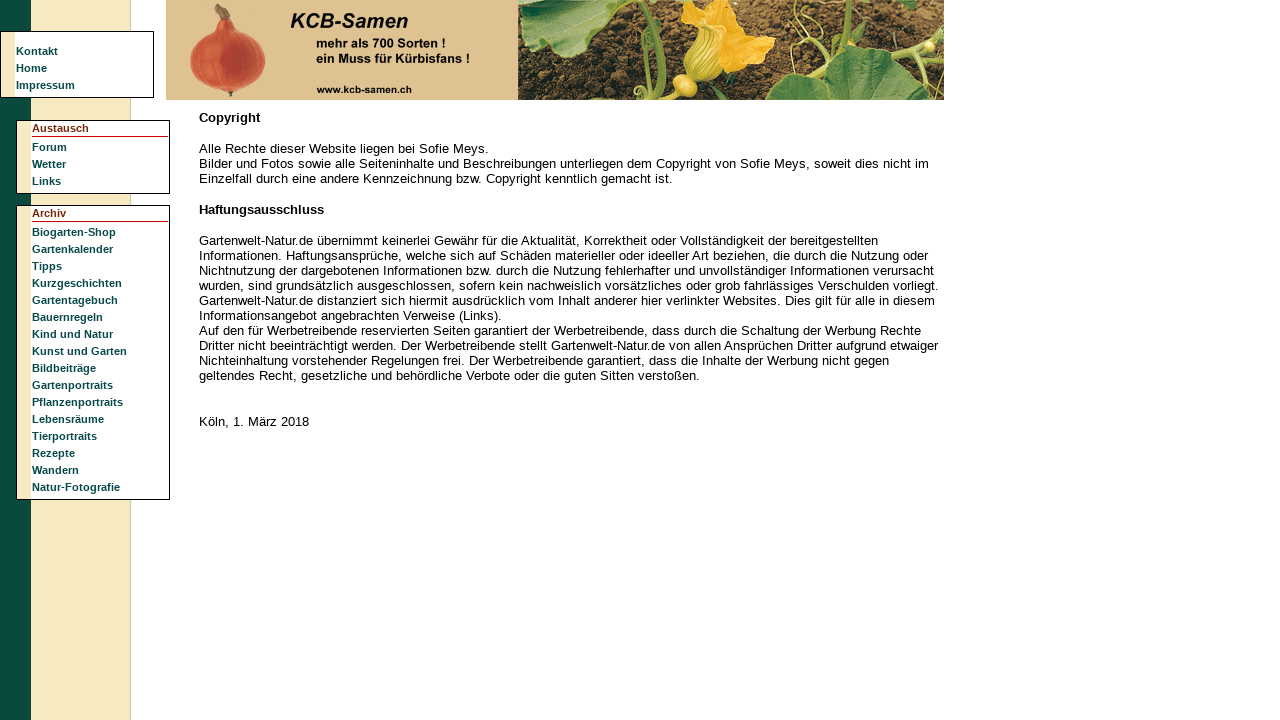

--- FILE ---
content_type: text/html
request_url: http://www.gartenwelt-natur.de/index_links.html?/Ueber_uns/haftung.html
body_size: 729
content:
<html>

<head>
<meta name="robots" content="follow">
<title>Natur- und Umweltschutz mit Gartenwelt-Natur.de</title>

<META name=keywords content="Searchengine,Suchergebnisse,Beratung,Hilfe,Linkliste,Umweltorganisationen,Naturschutz,Naturschutzbund">
<META name=description content="Tipps und Anregungen f�r G�rtner mit Kindern">
<meta name="GENERATOR" content="Microsoft FrontPage 4.0">
<meta name="ProgId" content="FrontPage.Editor.Document">
<SCRIPT language="JavaScript">
<!--
 function checkFramecall() {
  var Adressanhang=location.search;
  if(Adressanhang) 
  frames.Hauptframe.location.href=Adressanhang.substring(1,Adressanhang.length);
 }
//-->
</SCRIPT>

</head>

<frameset rows="109,1*" border="0" frameborder="0" framespacing="0"> 
  <frame name="Banner" scrolling="no" noresize target="Hauptframe" src="header_1.html" marginwidth="0" marginheight="0">
  <frameset cols="188,*" onLoad="checkFramecall()">
    <frame name="Navigation" target="Hauptframe" src="navigation.html" marginwidth="16" marginheight="0" scrolling="no">
    <frame name="Hauptframe" src="blank.html" marginwidth="10" marginheight="0" scrolling="auto" target="_self">
  </frameset>
  <noframes>
  <body>
<p>Naturschutzverb�nde und Umweltorganisationen - Gartenwelt-Natur.de.
<p>Searchengine,Suchergebnisse,Beratung,Hilfe,Links,Linkliste,Umweltorganisationen,Naturschutz,Naturschutzbund
Tipps und Anregungen f�r G�rtner mit Kindern
  <p>Diese Seite verwendet Frames. Frames werden von Ihrem Browser aber nicht
  unterst�tzt.

  </body>
  </noframes>
</frameset>

</html>


--- FILE ---
content_type: text/html
request_url: http://www.gartenwelt-natur.de/header_1.html
body_size: 942
content:
<html>

<head>
<meta name="GENERATOR" content="Microsoft FrontPage 4.0" />
<meta name="ProgId" content="FrontPage.Editor.Document" />
<title>Header</title>
<LINK 
href="navigation/navigation.css" 
rel=stylesheet />
<style type="text/css" >
<!--
body {background-image:url(/images/back.jpg); background-repeat:repeat-y;
}-->
</style>
</head>

<body topmargin="7" leftmargin="14" marginwidth="14" marginheight="7">

<TABLE border=0 cellPadding=0 cellSpacing=0 width=892 valign="bottom">
        <TR> 
          <TD>  
      <table border=0 cellpadding=0 cellspacing=0 width=768>
        <tr valign="bottom"> 
          <TD width=152 valign="bottom"> 
            <TABLE bgColor=#000000 border=0 cellPadding=1 cellSpacing=0 width=152 height="42" valign="bottom">
              <TR> 
                <TD valign="bottom"> 
                  <table bgcolor=#ffffff border=0 cellspacing=0 width=152 height="36">
                    <TBODY> 
                    <tr valign="bottom"> 
                                        <TD align=left bgColor=#F7EAC0 vAlign=bottom width="20"><a href="Ueber_uns/impressum.html" target="Hauptframe"><br />
                            <img alt="" border=0 height=2 hspace=0 src="navigation/pixel_transp.gif" width=12 vspace=1 /></a></TD>
                      <td width="136" valign="top"><i> <img alt="" border=0 height=1 hspace=0 

                  src="navigation/pixel_ffffff.gif" vspace=2 width=136 /><a href="index_kontakt.html" target="_top"><font color="#08494A"><br />
                        Kontakt</font></a><br />
                        <img alt="" border=0 height=1 hspace=0 

                  src="navigation/pixel_ffffff.gif" 

                  width=136 vspace="2" /><br />
                        <a href="index.html" target="_top"><font color="#08494A">Home</font></a><img alt="" border=0 height=1 hspace=0 

                  src="navigation/pixel_ffffff.gif" vspace=2 width=136 /><br />
                              <a href="Ueber_uns/impressum.html" target="Hauptframe"><font color="#08494A">Impressum</font></a><img alt="" border=0 height=1 hspace=0 

                  src="navigation/pixel_ffffff.gif" vspace=2 width=136 /></i></td>
                    </tr>
                    </TBODY> 
                  </table>
                </td>
              </tr>
            </table><img alt="" border=0 height=1 hspace=0 align=right

                  src="navigation/pixel_ffffff.gif" 

                  width=10 vspace="1" />
          </td>
          <td valign="top" width=12><img src="navigation/pixel_ffffff.gif" width="12" height="1" /></td>
          <td valign="top" colspan="3" align="left"> 
            <div align="left"> 
              <table border='0' cellpadding='0' cellspacing='0' width='768' height='90' align="left">
                <tr align="left"> 
                  <td height="101"> 
                    
                    <a href="http://www.kcb-samen.ch" target="_blank"><img src="/images/Banner778x100_brancucci.gif" width="778" height="100" border="0"></a>                  </td>
                </tr></table>
            </div>
            <div align="left"></div>
          </td>
        </tr>
      </table>
          </td></tr></table>
</body>

</html>


--- FILE ---
content_type: text/html
request_url: http://www.gartenwelt-natur.de/navigation.html
body_size: 1451
content:
<html>

<head>
<meta name="GENERATOR" content="Microsoft FrontPage 4.0" />
<meta name="ProgId" content="FrontPage.Editor.Document" />
<title>Navigation</title>
<LINK 
href="navigation/navigation.css" 
rel=stylesheet />
<style type="text/css" >
<!--
body {background-image:url(/images/back.jpg); background-repeat:repeat-y;
}--></style>

<script language="JavaScript">
function HinweisArchiv()
{
	F1 = open("hinweisarchiv.html","Archiv","width=500,height=150,screenX=280,screenY=205,scrollbars");
	F1.focus();
}
</script>

<script language="JavaScript">
function HinweisForum()
{
	F1 = open("hinweisforum.html","Archiv","width=500,height=160,screenX=280,screenY=205,scrollbars");
	F1.focus();
}
</script>

</head>

<body topmargin="0" leftmargin="14" marginwidth="14" marginheight="0" >
 <font size="-7" face="Times New Roman, Times, serif">&nbsp;</font><br />
 <TABLE bgColor=#000000 border=0 cellPadding=1 cellSpacing=0 width=152>
  <TR> 
    <TD> 
      <TABLE bgColor=#ffffff border=0 cellPadding=1 cellSpacing=0 
            width=150>
        <TBODY> 
        <TR> 
          <TD align=left bgColor=#F7EBC6 vAlign=top width=14><br /></TD>
          <TD align=left bgColor=#ffffff vAlign=top width=136><font color="#7B2408">Austausch</font><FONT 

                  class=smallsize face="Arial, Helvetica, sans-serif" 

                  size=-2><BR />
                        <IMG alt="" border=0 height=1 

                  hspace=0 src="navigation/pixel_cc0000.gif" 

                  vspace=2 width=136 /></FONT></TD></TR>
          <TR> 
            <TD align=middle bgColor=#F7EBC6 vAlign=top width=14><IMG alt="" border=0 height=1 hspace=0 src="navigation/pixel_transp.gif" width=12 vspace=1 /><br />              <IMG alt="" border=0 height=2 hspace=0 
                  src="navigation/pixel_transp.gif" width=12 vspace=1 /><br /></TD>
            <TD align=left bgColor=#ffffff vAlign=top width=136><font color="#08494A"><a href="http://www.gartenwelt-natur.de/cgi-bin/Ikonboard/ikonboard.cgi" target="_top">Forum</a> 
            <IMG alt="" border=0 height=1 hspace=0 
                  src="navigation/pixel_ffffff.gif" 
                  width=136 vspace="2" /><br />
                   <a href="http://www.donnerwetter.de/extern/region.mv?7919" target="Hauptframe">Wetter</a> 
              <br /><IMG alt="" border=0 height=1 hspace=0 
                  src="navigation/pixel_ffffff.gif" 
                  width=136 vspace="2" /><br />
              <a href="Austausch/links.html" target="Hauptframe">Links</a><img alt="" border=0 height=1 hspace=0 
                  src="navigation/pixel_ffffff.gif" 
                  width=136 vspace="2" /><br /></font></TD>
          </TR>
          </TBODY> 
        </TABLE>
    </TD>
  </TR>
</TABLE>
  <font size="-7" face="Times New Roman, Times, serif">&nbsp;</font><br />
<TABLE bgColor=#000000 border=0 cellPadding=1 cellSpacing=0 width=152>
  <TR> 
    <TD> 
      <TABLE bgColor=#ffffff border=0 cellPadding=1 cellSpacing=0 
            width=150>
        <TBODY> 
        <TR> 
          <TD align=left bgColor=#F7EBC6 vAlign=top width=14><br /></TD>
          <TD align=left bgColor=#ffffff vAlign=top width=136><font color="#7B2408">Archiv</font><FONT 

                  class=smallsize face="Arial, Helvetica, sans-serif" 

                  size=-2><BR />
                        <IMG alt="" border=0 height=1 

                  hspace=0 src="navigation/pixel_cc0000.gif" 

                  vspace=2 width=136 /></FONT></TD></TR>
        <TR> 
          <TD bgColor=#F7EBC6 vAlign=top width=14><IMG alt="" border=0 height=1 hspace=0 src="navigation/pixel_transp.gif" width=12 vspace=1 /><br />            <IMG alt="" border=0 height=2 hspace=0 
                  src="navigation/pixel_transp.gif" width=12 vspace=1 /><BR />            <IMG alt="" border=0 height=2 hspace=0 src="navigation/pixel_transp.gif" width=12 vspace=1 /><br />            
            <IMG alt="" border=0 height=2 hspace=0 src="navigation/pixel_transp.gif" width=12 vspace=1 /><br />            <IMG alt="" border=0 height=2 hspace=0 src="navigation/pixel_transp.gif" width=12 vspace=1 />            </TD>
            <TD align=left bgColor=#ffffff vAlign=top width=136>
			 <a href="index_shop.html" target="Hauptframe">Biogarten-Shop</a><br />
              <img alt="" border=0 height=1 hspace=0 
                  src="navigation/pixel_ffffff.gif" 
                  width=136 vspace="2" /><br />
              
              
<FONT color="#08494A"><a href="Gartenarbeiten/default.html" target="Hauptframe">Gartenkalender</a><br>
<img alt="" border=0 height=1 hspace=0 
                  src="navigation/pixel_ffffff.gif" 
                  width=136 vspace="2" /><a href="Gartenarbeiten/default.html" target="Hauptframe"></a>
<a href="Tipps/default.html" target="Hauptframe">Tipps</a><IMG alt="" border=0 height=1 hspace=0 
                  src="navigation/pixel_ffffff.gif" 
                  width=136 vspace="2" />
<a href="tagebuch/ubersicht_kurzgeschichten.html" target="Hauptframe">Kurzgeschichten</a><IMG alt="" border=0 height=1 hspace=0 
                  src="navigation/pixel_ffffff.gif" 
                  width=136 vspace="2" /><br />
              <a href="index_tagebuch_a.html" target="_top">Gartentagebuch</a> 
              <br /> 
              <IMG alt="" border=0 height=1 hspace=0 
                  src="navigation/pixel_ffffff.gif" 
                  width=136 vspace="2" /><br />
 <a href="bauernregeln/default.html" target="Hauptframe">Bauernregeln</a><br /> 
              <IMG alt="" border=0 height=1 hspace=0 
                  src="navigation/pixel_ffffff.gif" 
                  width=136 vspace="2" /><br />
              <a href="Kind_und_Garten/default.html" target="Hauptframe">Kind 
              und Natur</a><br />
              <IMG alt="" border=0 height=1 hspace=0 
                  src="navigation/pixel_ffffff.gif" 
                  width=136 vspace="2" /><br />
              <a href="kunst_und_garten/default.html" target="Hauptframe">Kunst und Garten</a><br />
              <IMG alt="" border=0 height=1 hspace=0 
                  src="navigation/pixel_ffffff.gif" 
                  width=136 vspace="2" /><br />
              </FONT><a href="Bildbeitraege/default.html" target="Hauptframe">Bildbeitr�ge</a><br />
              <FONT color="#08494A"><IMG alt="" border=0 height=1 hspace=0 
                  src="navigation/pixel_ffffff.gif" 
                  width=136 vspace="2" /><br />
              <a href="Gartenzaun/default.html" target="Hauptframe">Gartenportraits</a><br />
              <IMG alt="" border=0 height=1 hspace=0 
                  src="navigation/pixel_ffffff.gif" 
                  width=136 vspace="2" /><br />
              <a href="Pflanzenportrait/default.html" target="Hauptframe">Pflanzenportraits</a><br />
              <IMG alt="" border=0 height=1 hspace=0 
                  src="navigation/pixel_ffffff.gif" 
                  width=136 vspace="2" /><br />
              <a href="lebensraum/default.html" target="Hauptframe">Lebensr&auml;ume</a><br />
              <IMG alt="" border=0 height=1 hspace=0 
                  src="navigation/pixel_ffffff.gif" 
                  width=136 vspace="2" /><br />
              <a href="Tierportrait/default.html" target="Hauptframe">Tierportraits</a><br />
              <IMG alt="" border=0 height=1 hspace=0 
                  src="navigation/pixel_ffffff.gif" 
                  width=136 vspace="2" /><br />
              <a href="rezepte/default.html" target="Hauptframe">Rezepte</a><br />
              <IMG alt="" border=0 height=1 hspace=0 
                  src="navigation/pixel_ffffff.gif" 
                  width=136 vspace="2" /><br /> <a href="tagebuch/wanderungen01.html" target="_top">Wandern</a></i><img alt="" border=0 height=1 hspace=0 
                  src="navigation/pixel_ffffff.gif" 
                  width=136 vspace="2" /><br />
<a href="http://www.bilder-welt-natur.de" target="_top">Natur-Fotografie</a></i><img alt="" border=0 height=1 hspace=0 
                  src="navigation/pixel_ffffff.gif" 
                  width=136 vspace="2" /><br /></TD>
        </TR>
        </TBODY> 
      </TABLE>
    </TD>
  </TR>
</TABLE>

  <font size="-7" face="Times New Roman, Times, serif">&nbsp;</font><br />

</body>

</html>


--- FILE ---
content_type: text/html
request_url: http://www.gartenwelt-natur.de/blank.html
body_size: 154
content:
<html>
<head>
<title>Suchergebnisse</title>
<meta http-equiv="Content-Type" content="text/html; charset=iso-8859-1">
</head>

<body bgcolor="#FFFFFF">

</body>
</html>


--- FILE ---
content_type: text/html
request_url: http://www.gartenwelt-natur.de/Ueber_uns/haftung.html
body_size: 1339
content:
<html>

<head>
<meta name="GENERATOR" content="Microsoft FrontPage 4.0">
<meta name="ProgId" content="FrontPage.Editor.Document">
<title>Copyright</title>
<style type="text/css">
<!--
a { text-decoration: none }
//-->
</style>
<base target="_self">
<SCRIPT language="JavaScript">
<!--
 function checkFrameset() {
  if(!parent.Hauptframe) 
   location.href="http://www.gartenwelt-natur.de/index_links.html?" + location.pathname;
 }
//-->
</SCRIPT>

</head>

<body onLoad='checkFrameset()' topmargin="0" leftmargin="10" marginwidth="12" marginheight="0" bgcolor="#FFFFFF">
<table bgcolor=#FFFFFF border=0 cellpadding=1 cellspacing=0 width=748 valign="top">
  <tr valign="top"> 
    <td colspan="3"> 
      <p><font face="Arial, Helvetica, sans-serif" size="-1"><b>Copyright </b></font></p>
      <p><font face="Arial, Helvetica, sans-serif" size="-1">Alle Rechte dieser 
        Website liegen bei Sofie Meys. <br>
        Bilder und Fotos sowie alle Seiteninhalte und Beschreibungen unterliegen 
        dem Copyright von Sofie Meys, soweit dies nicht im Einzelfall 
        durch eine andere Kennzeichnung bzw. Copyright kenntlich gemacht ist. 
        </font></p>
      <p><font face="Arial, Helvetica, sans-serif" size="-1"><b>Haftungsausschluss 
        </b> </font></p>
      <p><font face="Arial, Helvetica, sans-serif" size="-1">Gartenwelt-Natur.de 
        �bernimmt keinerlei Gew�hr f�r die Aktualit�t, Korrektheit oder Vollst�ndigkeit 
        der bereitgestellten Informationen. Haftungsanspr�che, welche sich auf 
        Sch�den materieller oder ideeller Art beziehen, die durch die Nutzung 
        oder Nichtnutzung der dargebotenen Informationen bzw. durch die Nutzung 
        fehlerhafter und unvollst�ndiger Informationen verursacht wurden, sind 
        grunds�tzlich ausgeschlossen, sofern kein nachweislich vors�tzliches oder 
        grob fahrl�ssiges Verschulden vorliegt.<br>
        </font><font face="Arial, Helvetica, sans-serif" size="-1">Gartenwelt-Natur.de 
        distanziert sich hiermit ausdr&uuml;cklich vom Inhalt anderer hier verlinkter 
        Websites. Dies gilt f�r alle in diesem Informationsangebot angebrachten 
        Verweise (Links).<br>
        Auf den f&uuml;r Werbetreibende reservierten Seiten garantiert der Werbetreibende, 
        dass durch die Schaltung der Werbung Rechte Dritter nicht beeintr�chtigt 
        werden. Der Werbetreibende stellt Gartenwelt-Natur.de von allen Anspr�chen 
        Dritter aufgrund etwaiger Nichteinhaltung vorstehender Regelungen frei. 
        Der Werbetreibende garantiert, dass die Inhalte der Werbung nicht gegen 
        geltendes Recht, gesetzliche und beh�rdliche Verbote oder die guten Sitten 
        versto�en. <br>
        &nbsp; </font> </p>
      <p><font face="Arial, Helvetica, sans-serif" size="-1">K&ouml;ln, 1. M&auml;rz 
        2018</font></p>
      <p>&nbsp;</p>
      <p>&nbsp;</p>
      <p>&nbsp;</p>
    </td>
  </tr>
</table>
<p>&nbsp;</p>
</body>

</html>


--- FILE ---
content_type: text/css
request_url: http://www.gartenwelt-natur.de/navigation/navigation.css
body_size: 193
content:
td { font-family: Arial, Helvetica, sans-serif; font-size: 8pt; font-weight: bold }
p i, td i    { font-size: 8pt; font-weight: normal; font-style: normal }
a:active { color: #08494A; text-decoration: none; background-color: transparent ; font-family: Arial, Helvetica, sans-serif; font-size: 8pt; font-weight: bold}
a:link { color: #08494A; text-decoration: none; background-color: transparent ; font-family: Arial, Helvetica, sans-serif; font-size: 8pt; font-weight: bold}
a:visited { color: #08494A; text-decoration: none; background-color: transparent ; font-family: Arial, Helvetica, sans-serif; font-size: 8pt; font-weight: bold}


--- FILE ---
content_type: text/css
request_url: http://www.gartenwelt-natur.de/navigation/navigation.css
body_size: 193
content:
td { font-family: Arial, Helvetica, sans-serif; font-size: 8pt; font-weight: bold }
p i, td i    { font-size: 8pt; font-weight: normal; font-style: normal }
a:active { color: #08494A; text-decoration: none; background-color: transparent ; font-family: Arial, Helvetica, sans-serif; font-size: 8pt; font-weight: bold}
a:link { color: #08494A; text-decoration: none; background-color: transparent ; font-family: Arial, Helvetica, sans-serif; font-size: 8pt; font-weight: bold}
a:visited { color: #08494A; text-decoration: none; background-color: transparent ; font-family: Arial, Helvetica, sans-serif; font-size: 8pt; font-weight: bold}
